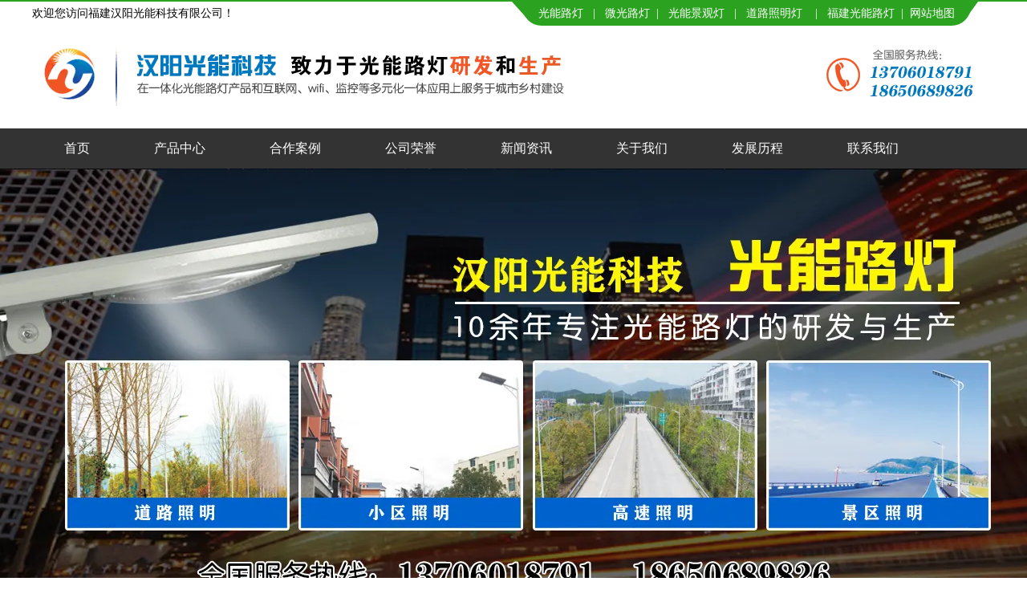

--- FILE ---
content_type: text/html; charset=utf-8
request_url: http://www.fjhygn.com/content/138.html
body_size: 6315
content:

<!doctype html>
<html>
<head>
    <meta http-equiv="Content-Type" content="text/html; charset=utf-8" />
<title>光能路灯头可以为农村带来哪些好处？_福建汉阳光能科技有限公司</title>
<meta name="Keywords" content="光能路灯" />
<meta name="Description" content="光能路灯头是新农村建设的过程中，新农村建设是在旧的农村基础设施落后等，是在新农村建设太阳能照明是一个不错的选择。1、电力的低成本  新农村路灯太阳能旧灯柱照明需要付出巨大的工作和发电量，需要时间来保持生产线配置和成本维修和更换，以及非常高；阳光是的只有一次的投资在没有维护和管理成本的开销。" />
<meta name="author" content="深圳市东方富海科技有限公司 fuhai360.com" />
<link href="//static2.fuhai360.com/global/common.css" rel="stylesheet" type="text/css" />

    
<script type="text/javascript" src="//static2.fuhai360.com/global/js/jquery.min.js"></script>
<script src="//static2.fuhai360.com/n190430/js/jquery.SuperSlide.2.1.1.js" type="text/javascript"></script>
<script src="//static2.fuhai360.com/n190430/js/modernizr.custom.97074.js" type="text/javascript"></script>
<script src="//static2.fuhai360.com/n190430/js/jquery.hoverdir.js" type="text/javascript"></script>
<link href="//static2.fuhai360.com/n190430/css/style.css?ver=1" rel="stylesheet" type="text/css">
<style type="text/css">.hnav li{margin:10px 0;}.gc li img{height:415px;}.plist li:nth-child(3n){margin-right:10px;}.plist li{width:168px;margin-right:10px;}.imgbox img{width:auto;height:auto;max-width:100%;max-height:100%;}.imgbox{height:257px;text-align:center;display:table-cell;vertical-align:middle;width:168px;}.imgbox{border:1px solid #999;}.hnav li a{line-height:60px;border-radius:30px;margin:30px 0;}.kw .fl{width:895px;overflow:hidden;height:50px;}.honnor li{width:300px;}ul.prlist li{border:1px solid #d0d0d0;height:auto;width:298px;float:left;margin:0 5px 28px;}ul.prlist li:hover{border:1px solid #d0d0d0;}ul.prlist li h4{text-align:center;line-height:30px;overflow:hidden;text-overflow:ellipsis;white-space:nowrap;}ul.prlist li img{display:block;margin:auto;height:250px;width:auto;max-width:100%;}.preview h3{font-size:30px;text-align:center;margin-bottom:20px;padding:30px 0 16px;}.preview{margin-bottom:0;}.prtit{background:#f3f3f3;}.yscon .tabcon{height:520px !important;}ul.news_list li{height:auto;width:300px;float:left;margin:0 5px 42px;}ul.news_list li img{width:auto;float:none;height:210px;max-width:100%;display:block;margin:auto;}ul.news_list li div{width:auto;float:none;}ul.news_list li p{line-height:24px;height:48px;overflow:hidden;}ul.news_list li h4{text-align:center;}ul.news_list li:nth-child(n+2){width:298px;border:1px solid #999;}.pading{clear:both;}.ysli li{height:200px;}.prtit{border-bottom:5px solid #03499b;}.prtit span{background:#03499b;}ul.news_list li.first h3:before{border:1px solid #03499b;}ul.news_list li.first h3{color:#03499b;}.ysli li:nth-child(4){top:auto;}.abl iframe{width:100%;display:block;height:340px;}.ysli li:nth-child(3):before{bottom:auto;top:-4px;}.ysli li:nth-child(3):after{bottom:auto;transform:rotate(-25deg);top:25px;}.homer{height:680px;}</style>
<script>(function() {var _53code = document.createElement("script");_53code.src = "https://tb.53kf.com/code/code/a9f9c64721c1368e712e1dd4c562a1160/1";var s = document.getElementsByTagName("script")[0]; s.parentNode.insertBefore(_53code, s);})();</script>
</head>
<body>
    <div class="header">
    <!--顶部欢迎语-->
    <div class="top">
        <div class="block container">
            <div class="fl">欢迎您访问福建汉阳光能科技有限公司！</div>
            <div class="fr"><a href="/" target="_blank">光能路灯</a> &nbsp; |&nbsp; &nbsp;<a href="/product.html" target="_blank">微光路灯</a> &nbsp;|&nbsp; &nbsp;<a href="/" target="_blank">光能景观灯</a> &nbsp; |&nbsp; &nbsp;<a href="/" target="_blank">道路照明灯</a> &nbsp; &nbsp;|&nbsp; &nbsp;<a href="/product.html" target="_blank">福建光能路灯</a>&nbsp; | &nbsp;<a href="http://www.fjhygn.com/sitemap.xml" target="_blank">网站地图</a></div>
        </div>
    </div>
    <!-- LOGO -->
    <div class="logo">
        <div class="container">
            <a href="/" title="福建汉阳光能科技有限公司">
                <img src="http://img01.fuhai360.com/pcgnld/201909/201909171711229810.png" alt="福建汉阳光能科技有限公司" /></a>
        </div>
    </div>
    <!--导航-->
    <div class="nav bg333">
        <ul class='container'><li class='lihover'><a href="/">首页</a></li><li class='lihover'><a href="/product.html">产品中心</a></li><li class='lihover'><a href="/article-1080.html" target="_blank">合作案例</a></li><li class='lihover'><a href="/article-1079.html">公司荣誉</a></li><li class='lihover'><a href="/article.html">新闻资讯</a></li><li class='lihover'><a href="/about.html">关于我们</a></li><li class='lihover'><a href="/fzlc.html">发展历程</a></li><li class='lihover'><a href="/contact.html">联系我们</a></li></ul>
    </div>
</div>

<!--banner-->
<div id="slides">
    <div class="bd w1920">
        <ul>
            <li><a href=''><img src="http://img01.fuhai360.com/pcgnld/201909/201909060945507935.jpg" alt=""   /></a></li><li><a href=''><img src="http://img01.fuhai360.com/pcgnld/201909/201909161206478247.jpg" alt=""   /></a></li><li><a href=''><img src="http://img01.fuhai360.com/pcgnld/201909/201909171403533560.jpg" alt=""   /></a></li>
        </ul>
    </div>
    <div class="hd">
        <ul></ul>
    </div>
</div>
<div class="kw innerpage">
    <div class="block container">
        <!--热门搜索-->
        <div class="fl">
            <strong>热门关键词 :</strong>&nbsp;&nbsp;&nbsp;<a href="/" target="_blank">光能路灯</a>&nbsp;&nbsp;<a href="/" target="_blank">福建光能路灯</a>&nbsp;&nbsp;<a href="/product.html" target="_blank">微光路灯</a>&nbsp; <a href="/" target="_blank">光能微光路灯</a>&nbsp;&nbsp; <a href="/product.html" target="_blank">光能景观灯</a>&nbsp;&nbsp; <a href="/" target="_blank">福建微光路灯</a>&nbsp;&nbsp; <a href="/product.html" target="_blank">福建景观灯</a>&nbsp;&nbsp; <a href="/" target="_blank">路灯</a>&nbsp;&nbsp; <a href="/product.html" target="_blank">福建路灯</a>&nbsp;&nbsp; <a href="/" target="_blank">福建光能微光路灯</a>&nbsp;&nbsp; <a href="/product.html" target="_blank">南平光能路灯</a>
        </div>       
        <div class="search fr">
            <input type="text" name="kw" class="" value="产品搜索..."><a href="#" class="searchBtn bgcolor"></a>
        </div>
    </div>
</div>




    <div class="page">
        <div class="tips">
            <div class="container">
                <div class="page_head">
                    <h2>行业资讯
                        <span>NEWS</span>
                    </h2>
                    <!--页面标语-->
                    <div class="biaoyu">
                        致力于新产品的研发和改进，服务于城市乡村建设。
                    </div>
                </div>
                您所在的位置：<a href="/">首页</a>&nbsp;&gt;&nbsp;<a href="/article.html">新闻资讯</a>
                &nbsp;&gt;&nbsp;行业资讯
            </div>
        </div>

        <div class="articleCon">
            <div class="container block">
                <div class="pager fl">
                    <div class="info">
                        <h3 class="ar_title">光能路灯头可以为农村带来哪些好处？</h3>
                        <span>来源：<a href='http://www.fjhygn.com' target='_blank'>www.fjhygn.com</a> &nbsp &nbsp &nbsp &nbsp 发布时间：2019-10-29</span>
                        <a href="javascript:history.go(-1)" class="back">返回列表</a>
                    </div>
                    <div class="ar_con">
                        <p>
	<span style="line-height:3;">&nbsp; 光能路灯头是新农村建设的过程中，新农村建设是在旧的农村基础设施落后等，是在新农村建设太阳能照明是一个不错的选择。</span>
</p>
<p>
	<span style="line-height:3;">&nbsp; 1、电力的低成本：</span><br />
<span style="line-height:3;">&nbsp; 新农村路灯太阳能旧灯柱照明需要付出巨大的工作和发电量，需要时间来保持生产线配置和成本维修和更换，以及非常高；阳光是的只有一次的投资在没有维护和管理成本的开销。</span><br />
<span style="line-height:3;">&nbsp; 2、施工简单：</span><br />
<span style="line-height:3;">&nbsp; 新农村路灯太阳能一般情况下，传统的更复杂的制造灯电路，为地球，挖泥土，它需要开挖通道协议，黑暗的，有管穿线敷设并确认基地项目，大当地的就业机会，农民和村庄的居民数，这是非常有可能的是，冲突的原因，这是不容易的建设;它是安全的危险，景观质量，建在正常的改革项目，材料的老化，电和非电热水器和煤气管道的供应等等。很多冲突带有风险的阳光简便那城的电路，灯光省建设挖东西的袋子，他们可以选择再次埋杆，它们也可以安装在现有的电线，挡土墙，哪家酒吧。<a href="/product.html" target="_blank">光能路灯</a>太阳能大大降低了过程中存在“需要做，因为灯柱市铺设电缆等，大量的基础项目的有一个固定的基座，所有行和某些部件的控制是梅西在灯，机架，形成太阳能灯低为整个控制系统的运行的整个操作和维护全自动，无需人工干预。</span>
</p>
<p align="center">
	<img alt="" src="http://img01.fuhai360.com/pcgnld/201909/201909041557464492.png" width="300" />
</p>
<span style="line-height:3;"></span> 
<p>
	<span style="line-height:3;">&nbsp; 3、易于维护：</span><br />
<span style="line-height:3;">&nbsp; 新农村路灯太阳能复杂的维修电路，灯具，条件复杂的线条房产铺设，他们需要派人做更多的审核过程复杂，修改，如果有时间的全部损失，许多零件，现在。</span><span style="line-height:3;">太阳能照明只需要在灯或控制器下载，发送回。它可以是简单，维护方便。</span><br />
<span style="line-height:3;">&nbsp; 4、能源与环境节能：</span><br />
<span style="line-height:3;">&nbsp; 新农村路灯太阳能是节能产品和环境，不仅美化了农村环境，一道亮丽的风景形成，因此也是“绿灯”国家保护的邀请，以更好地定向储蓄农村人口，一个所以和为什么太阳能新加强农村人民灯柱的节能意识。</span>
</p>
<p>
	<span style="line-height:3;">&nbsp; 以上便是相关内容的介绍，希望可以帮到您！</span>
</p>
                    </div>
                    <div class="record">
                        <span class="prevrecord">上一条：<a href="/content/139.html">
                            光能路灯与普通照明路灯相比有哪些区别？</a></span>
                        <span class="prevrecord">下一条：<a href="/content/137.html">
                            农村选择微光光能路灯的原因是什么？</a></span>
                    </div>
                    
                    <h4 class="related">
                        <span>相关文章</span></h4>
                    <div class='relatedlist'>
                        <ul class="relate_news">
                            
                            <li><a href='/content/137.html'
                                title='农村选择微光光能路灯的原因是什么？' target="_self">
                                农村选择微光光能路灯的原因是什么？</a></li>
                            
                            <li><a href='/content/136.html'
                                title='光能路灯灯头是如何做到节能的呢？' target="_self">
                                光能路灯灯头是如何做到节能的呢？</a></li>
                            
                            <li><a href='/content/135.html'
                                title='微光光能路灯有哪些特点？' target="_self">
                                微光光能路灯有哪些特点？</a></li>
                            
                            <li><a href='/content/134.html'
                                title='为什么现在的光能路灯在农村越来越受欢迎？' target="_self">
                                为什么现在的光能路灯在农村越来越受欢迎？</a></li>
                            
                            <li><a href='/content/133.html'
                                title='为什么会选择LED做为光能路灯的光源？' target="_self">
                                为什么会选择LED做为光能路灯的光源？</a></li>
                            
                        </ul>
                    </div>
                    
                    <h4 class="related">
                        <span>相关产品</span></h4>
                    <div class='relatedlist'>
                        <ul class="relate_pr">
                            
                            <li class='product-list'><a href='/item/34.html'
                                title='光能路灯—HY-3S' target="_self">
                                <img src="http://img01.fuhai360.com/pcgnld/201908/201908301250365584.png" />
                                <p>光能路灯—HY-3S</p>
                            </a></li>
                            
                            <li class='product-list'><a href='/item/35.html'
                                title='光能路灯—HY-5S' target="_self">
                                <img src="http://img01.fuhai360.com/pcgnld/201908/201908301301557039.png" />
                                <p>光能路灯—HY-5S</p>
                            </a></li>
                            
                            <li class='product-list'><a href='/item/36.html'
                                title='光能路灯-HY—6S' target="_self">
                                <img src="http://img01.fuhai360.com/pcgnld/201909/201909031028180275.png" />
                                <p>光能路灯-HY—6S</p>
                            </a></li>
                            
                        </ul>
                    </div>
                    
                </div>
                <div class="pagel fr">
                    <!--内页导航-->
                    <div class="treepage">
                        <h2>新闻导航<b></b></h2>
                        <ul>
                             <li><a href='/article-1079.html'>荣誉资质</a><ul class='subTree'></ul></li> <li><a href='/article-1081.html'>公司动态</a><ul class='subTree'></ul></li> <li><a href='/article-1080.html'>合作案例</a><ul class='subTree'></ul></li> <li><a href='/article-1082.html'>行业资讯</a><ul class='subTree'></ul></li>
                            </ul>
                            </li>
                        </ul>
                    </div>
                    <!--内页左新闻推荐-->
                    <div class="newspage">
                        <h3><a href="/article-1082.html">行业资讯</a></h3>
                        <div class="con">
                            <ul>
                                <li><a href='/content/521.html'>光能路灯有什么特点？适合什么场景使用？</a></li><li><a href='/content/520.html'>微光路灯使用范围越来越广！</a></li><li><a href='/content/519.html'>太阳能庭院灯应用在哪些地方？</a></li><li><a href='/content/518.html'>汉阳光能介绍光能路灯受欢迎的原因！</a></li><li><a href='/content/517.html'>购买光能路灯这些坑一定要注意！</a></li><li><a href='/content/516.html'>如何选择光能路灯？</a></li>
                            </ul>
                        </div>
                    </div>
                    <!--内页左联系我们-->
                    
                </div>
            </div>
        </div>
    </div>
    <script type="text/javascript">
        $(".hotnews li").each(function () {
            $(this).find("span").html($(this).index());
        })
    </script>
    <!--快速通道-->

<!--友情链接-->

<!--footer-->
<div class="footer">
    <div class="fnav bgcolor">
        <ul class='container'><li><a href="/">首页</a></li><li><a href="/product.html">产品中心</a></li><li><a href="/article-1080.html" target="_blank">合作案例</a></li><li><a href="/article-1079.html">公司荣誉</a></li><li><a href="/article.html">新闻资讯</a></li><li><a href="/about.html">关于我们</a></li><li><a href="/fzlc.html">发展历程</a></li><li><a href="/contact.html">联系我们</a></li></ul>
    </div>
    <div class="container">
        <table class="ke-zeroborder" style="width:100%;" bordercolor="#000000" cellspacing="0" cellpadding="2" border="0">	<tbody>		<tr>			<td>				<img alt="" src="http://img01.fuhai360.com/pcgnld/201909/201909041016458452.png" /> 			</td>			<td>				<p>					福建汉阳光能科技有限公司主营：<span style="white-space:normal;"><a href="/" target="_blank">光能路灯</a>，<a href="/" target="_blank">微光路灯</a></span> 				</p>				<p>					联系人：张先生&nbsp; &nbsp; &nbsp; &nbsp; &nbsp; &nbsp; &nbsp; &nbsp; &nbsp; &nbsp; &nbsp; &nbsp; &nbsp; &nbsp; &nbsp; &nbsp; &nbsp; &nbsp; &nbsp; &nbsp; &nbsp; &nbsp; &nbsp; &nbsp; &nbsp; &nbsp; &nbsp; &nbsp; &nbsp;				</p>				<p>					联系电话：13706018791&nbsp;&nbsp;&nbsp;&nbsp;&nbsp;&nbsp;&nbsp;&nbsp;&nbsp;&nbsp;&nbsp;&nbsp;&nbsp;&nbsp;&nbsp;&nbsp;&nbsp;&nbsp;&nbsp;&nbsp;&nbsp;&nbsp;&nbsp;&nbsp;&nbsp;&nbsp;&nbsp;&nbsp;&nbsp;&nbsp;&nbsp;				</p>				<p>					地址：福建浦城县南浦工业园区20号&nbsp;&nbsp;&nbsp;&nbsp;&nbsp;&nbsp;&nbsp;&nbsp;&nbsp;&nbsp;&nbsp;&nbsp;				</p>				<p>					网址：<a href="/" target="_blank">www.fjhygn.com</a>&nbsp; &nbsp; <a href="https://beian.miit.gov.cn/" target="_blank">备案号：闽ICP备2021012019号-1</a> 				</p>			</td>			<td>				<p style="text-align:center;">					<img title="" alt="" src="http://img01.fuhai360.com/pcgnld/201909/201909041021397774.png" width="90" height="90" /> 				</p>			</td>		</tr>	</tbody></table><p>	主营：<a href="/" target="_blank">福建光能路灯厂家</a>,<a href="/" target="_blank">福建微光路灯厂家</a>,<a href="/" target="_blank">南平微光路灯</a>,<a href="/" target="_blank">南平光能路灯</a>,<a href="/" target="_blank">云南光能路灯价格</a>,<a href="/" target="_blank">浙江光能路灯价格,</a><a href="/" target="_blank">四川光能路灯厂家</a>,<a href="/" target="_blank">贵州光能路灯厂家</a>,<span style="white-space:normal;"><a href="/" target="_blank">云南微光路灯厂家</a>,<a href="/" target="_blank">浙江微光路灯厂家</a></span></p><p>	<span style="font-size:12px;">版权声明：本网站所刊内容未经本网站及作者本人许可，不得下载、转载或建立镜像等，违者本网站将追究其法律责任。本网站所用文字图片部分来源于公共网络或者素材网站，凡图文未署名者均为原始状况，但作者发现后可告知认领，我们仍会及时署名或依照作者本人意愿处理，如未及时联系本站，本网站不承担任何责任。<img src="https://img01.fuhai360.com/pcgnld/202503/202503281228498091.png" alt="" width="18" height="19" title="" align="" /><a href="https://beian.mps.gov.cn/#/query/webSearch?code=35072202010067" rel="noreferrer" target="_blank">闽公网安备35072202010067号</a></span></p>
        <div style="clear: both"></div>
    </div>
</div>
<script type="text/javascript">
    $(function () {
        $('li').each(function () { $(this).hoverdir(); });
    });
</script>
<script type="text/javascript">
    $(".tab").slide({
        mainCell: ".tabcon",
        titCell: ".tabnav li",
        effect: "fold",
        autoPlay: false,
        delayTime: 0,
    });
</script>
<script type="text/javascript">
    $(function () {
        var cururl = window.location.pathname;
        $(".nav li a,.tree li a,.ltree li a").each(function () {
            var url = $(this).attr("href");
            if (cururl.toUpperCase() == url.toUpperCase()) {
                $(this).addClass("cur");
                return;
            }
        });
    });
</script>
<script type="text/javascript">
    $("#slides").slide({
        mainCell: ".bd ul",
        titCell: ".hd ul",
        effect: "leftLoop",
        autoPlay: true,
        autoPage: true,
        delayTime: 800,
    });
</script>
<script type="text/javascript">
    //搜索
    $(".search input").focus(function () {
        $(this).addClass("focus");
        if ($(this).attr("value") == '请输入关键词') {
            $(this).attr("value", "")
        } else {
            $(this).addClass("hasContent");
        }
    }).blur(function () {
        $(this).removeClass("focus");
        if ($(this).attr("value") == '') {
            $(this).attr("value", "请输入关键词");
            $(this).removeClass("hasContent");
        } else {
            $(this).addClass("hasContent");
            $("a.searchBtn").attr("href", "/product.html?key=" + $(this).attr("value"))
        }
    })
</script>


































<script type="text/javascript">
(function(){
    var bp = document.createElement('script');
    var curProtocol = window.location.protocol.split(':')[0];
    if (curProtocol === 'https') {
        bp.src = 'https://zz.bdstatic.com/linksubmit/push.js';
    }
    else {
        bp.src = 'http://push.zhanzhang.baidu.com/push.js';
    }
    var s = document.getElementsByTagName("script")[0];
    s.parentNode.insertBefore(bp, s);
})();
</script>
</body>
</html>



--- FILE ---
content_type: text/css
request_url: http://static2.fuhai360.com/n190430/css/style.css?ver=1
body_size: 7428
content:
* {
    padding: 0;
    margin: 0;
}

a, a:visited, a:link {
    color: inherit;
    text-decoration: none;
}

ul, ol, li {
    list-style-type: none;
}

img {
    max-width: 100%;
}

#dituContent img {
    max-width: none;
}

.w1920 {
    width: 1920px;
    position: relative;
    left: 50%;
    margin-left: -960px;
}

.relative {
    position: relative;
    overflow: hidden;
}

#slides, #slides2 {
    width: 100%;
    position: relative;
    overflow: hidden;
}

    #slides li img, #slides2 li img {
        width: 100%;
        display: block;
    }

    #slides .hd {
        position: absolute;
        bottom: 10px;
        z-index: 101;
        text-align: center;
        left: 0;
        width: 100%;
    }

        #slides .hd li {
            color: transparent;
            cursor: pointer;
            display: inline-block;
            margin-left: 12px;
            width: 10px;
            height: 10px;
            border-radius: 50%;
            background: #fff;
        }

            #slides .hd li.on {
                background: #2ca320;
            }

    #slides .prev, #slides .next {
        width: 27px;
        height: 50px;
        position: absolute;
        cursor: pointer;
        z-index: 100;
        top: 50%;
        margin-top: -25px;
    }

    #slides .prev {
        background: url(../images/l.png) no-repeat center;
        left: 20px;
    }

    #slides .next {
        background: url(../images/r.png) no-repeat center;
        right: 20px;
    }

.fl {
    float: left;
}

.fr {
    float: right;
}

.clear {
    clear: both;
}

body {
    font-size: 14px;
    line-height: 1.8;
    overflow-x: hidden;
    color: #000;
    background: #fff;
}

.container {
    margin: auto;
    width: 1200px;
}

.block {
    overflow: hidden;
    clear: both;
}

h4.related {
    border-bottom: 1px solid #ccc;
    font-size: 14px;
    line-height: 32px;
    margin: 0 10px;
    height: 32px;
}

    h4.related span {
        display: inline-block;
        border-bottom: 2px solid #666;
    }

.relatedlist {
    margin: 0 10px;
    padding: 10px 0;
    overflow: hidden;
}

ul.relate_news li a {
    display: block;
    line-height: 30px;
    border-bottom: 1px dotted #ccc;
    color: inherit;
}

ul.relate_pr li {
    width: 20%;
    float: left;
}

    ul.relate_pr li a {
        display: block;
        margin: 5px;
        text-align: center;
        line-height: 30px;
        color: inherit;
    }

    ul.relate_pr li img {
        width: 100%;
        display: block;
    }

ul.relate_pr p {
    white-space: nowrap;
    overflow: hidden;
    text-overflow: ellipsis;
}
/*开始*/
.top {
    line-height: 30px;
    border-top: 2px solid #2ca320;
}

    .top .fr {
        background: #2ca320;
        padding: 0 20px;
        color: #fff;
        position: relative;
        border-radius: 0 0 24px 24px;
        margin-right: 30px;
    }

        .top .fr:before {
            content: "";
            position: absolute;
            left: -13px;
            top: 0;
            border-left: 18px solid transparent;
            border-top: 20px solid #2ca320;
        }

        .top .fr:after {
            content: "";
            position: absolute;
            right: -9px;
            top: 0;
            border-right: 16px solid transparent;
            border-top: 22px solid #2ca320;
        }

.logo {
    padding: 20px 0;
}

.nav {
    font-size: 16px;
    line-height: 50px;
    color: #fff;
}

    .nav li {
        position: relative;
        display: inline-block;
    }

        .nav li a {
            display: block;
            padding: 0 40px;
        }

        .nav li ul {
            position: absolute;
            z-index: 99;
            width: 100%;
            background: #362e2c;
            text-align: center;
            display: none;
        }

            .nav li ul li {
                display: block;
            }

                .nav li ul li a {
                    padding: 0;
                    line-height: 34px;
                }

        .nav li:hover ul {
            display: block;
        }

.kw {
    line-height: 50px;
    height: 50px;
    overflow: hidden;
    background: #fafafa;
    border-bottom: 1px solid #dbdbdb;
}
.kw.innerpage .fl {
    margin-left: 250px;
}
.search {
    position: relative;
    height: 34px;
    line-height: 0;
    margin: 8px 20px 0 0;
}

    .search input {
        height: 32px;
        border: 1px solid #ccc;
        border-radius: 16px;
        padding: 0 32px 0 10px;
        width: 240px;
        color: #999;
    }

a.searchBtn {
    position: absolute;
    right: 1px;
    top: 0;
    width: 34px;
    height: 34px;
    border-radius: 50%;
    background-image: url(../images/search.png);
    background-repeat: no-repeat;
    background-position: center;
}


.pr {
    padding: 40px 0;
}

.title {
    text-align: center;
    font-size: 30px;
    line-height: 50px;
    margin-bottom: 30px;
}

    .title em {
        font-size: 16px;
        color: #e06a23;
        display: inline-block;
        font-style: normal;
        line-height: 30px;
        border: 1px solid #ccc;
        padding: 0 40px;
        border-radius: 15px;
        position: relative;
    }

        .title em:before {
            content: "";
            width: 960px;
            border-bottom: 1px solid #ccc;
            left: -960px;
            top: 50%;
            position: absolute;
        }

        .title em:after {
            content: "";
            width: 960px;
            border-bottom: 1px solid #ccc;
            right: -960px;
            top: 50%;
            position: absolute;
        }

    .title p {
        font-size: 16px;
        color: #999;
    }

.linestyle {
    display: inline-block;
    position: relative;
}

    .linestyle:before {
        content: "";
        position: absolute;
        width: 960px;
        border-bottom: 1px solid #ccc;
        left: -960px;
        top: 50%;
    }

    .linestyle:after {
        content: "";
        position: absolute;
        width: 960px;
        border-bottom: 1px solid #b5b5b5;
        right: -960px;
        top: 50%;
    }

    .linestyle a {
        display: block;
        position: relative;
        padding: 0 20px;
    }

        .linestyle a:before {
            content: "";
            position: absolute;
            width: 30px;
            height: 4px;
            background: #b5b5b5;
            left: -30px;
            top: 50%;
            margin-top: -2px;
        }

        .linestyle a:after {
            content: "";
            position: absolute;
            width: 30px;
            height: 4px;
            background: #b5b5b5;
            right: -30px;
            top: 50%;
            margin-top: -2px;
        }

.partner {
    padding: 50px 0 30px;
}

.run5 {
    padding: 0 40px;
    position: relative;
    overflow: hidden;
}

span.prev, span.next {
    width: 36px;
    height: 50px;
    position: absolute;
    font-size: 42px;
    font-family: serif;
    font-weight: bold;
    color: #333;
    text-align: center;
    line-height: 50px;
    cursor: pointer;
    top: 50%;
    margin-top: -45px;
}

    span.prev:hover, span.next:hover {
        color: #2ca320;
    }

span.prev {
    left: 0;
}

span.next {
    right: 0;
}

.partner li {
    width: 135px;
    float: left;
    margin: 0 18px;
    padding: 10px 25px 30px;
    background: url(../images/hzbg.png) no-repeat top center;
    text-align: center;
    white-space: nowrap;
    overflow: hidden;
    text-overflow: ellipsis;
}

    .partner li img {
        width: 135px;
        height: 135px;
        display: block;
        border-radius: 50%;
        margin-bottom: 22px;
    }

.line {
    border-top-width: 12px;
    border-top-style: solid;
}

    .line p {
        width: 570px;
        margin: auto;
        border-top-width: 12px;
        border-top-style: solid;
        position: relative;
    }

        .line p:before {
            content: "";
            height: 40px;
            width: 70px;
            background: #fff;
            position: absolute;
            left: -5px;
            top: -12px;
            border-radius: 0 40px 0 0;
            z-index: 10;
        }

        .line p:after {
            content: "";
            height: 40px;
            width: 70px;
            background: #fff;
            position: absolute;
            right: -5px;
            top: -12px;
            border-radius: 40px 0 0 0;
            z-index: 10;
        }

    .line b {
        height: 30px;
        width: 90px;
        position: relative;
        display: block;
        margin: 0 auto 30px;
    }

        .line b:before {
            content: "";
            position: absolute;
            width: 60px;
            height: 40px;
            border-radius: 0 80% 0 0;
            z-index: 10;
            left: -10px;
            bottom: -10px;
            background: #fff;
        }

        .line b:after {
            content: "";
            position: absolute;
            width: 60px;
            height: 40px;
            border-radius: 80% 0 0 0;
            z-index: 10;
            right: -10px;
            bottom: -10px;
            background: #fff;
        }

.homer {
    width: 890px;
    float: right;
}

.ptab {
    height: 40px;
    line-height: 40px;
    overflow: hidden;
    margin-bottom: 24px;
    border-left: 4px solid;
    padding-left: 10px;
}

    .ptab b {
        float: left;
        font-size: 20px;
        color: #333;
        padding-right: 30px;
    }

    .ptab li {
        display: inline-block;
        margin-right: 5px;
    }

        .ptab li a {
            display: block;
            padding: 0 40px;
            background: #959595;
            color: #fff;
            line-height: 40px;
            font-size: 16px;
            border-radius: 20px;
        }

.plist li {
    width: 283px;
    float: left;
    margin-right: 20px;
}

    .plist li:nth-child(3n) {
        margin-right: 0;
    }

    .plist li p {
        text-align: center;
        line-height: 40px;
        white-space: nowrap;
        overflow: hidden;
        font-size: 16px;
        text-overflow: ellipsis;
    }

.des {
    position: absolute;
    width: 100%;
    height: 100%;
    left: 0;
    top: 0;
    background: rgba(0,0,0,0.7);
    color: #fff;
    display: none;
}

    .des div {
        display: table-cell;
        vertical-align: middle;
        height: 188px;
        padding: 0 10px;
    }

    .des b {
        display: block;
        font-size: 16px;
        letter-spacing: 4px;
        font-weight: normal;
        border-bottom: 1px solid #fff;
        margin-bottom: 10px;
    }

.imgbox {
    overflow: hidden;
    padding: 2px;
    height: 188px;
    border: 1px solid #eaeaea;
    position: relative;
}

    .imgbox img {
        display: block;
        width: 100%;
        margin: auto;
        height: 100%;
    }

.hnav {
    width: 285px;
    border-width: 1px;
    border-style: solid;
}

    .hnav h3 {
        font-size: 24px;
        text-align: center;
        line-height: 80px;
        color: #fff;
    }

.p20 {
    padding: 20px;
}

.hnav li a {
    line-height: 40px;
    background: #999;
    display: block;
    border-radius: 20px;
    color: #fff;
    font-size: 18px;
    padding: 0 40px 0 30px;
    margin-bottom: 1px;
    position: relative;
}

    .hnav li a:after {
        content: ">";
        position: absolute;
        right: 20px;
        width: 18px;
        height: 18px;
        border-radius: 50%;
        border: 1px solid #fff;
        line-height: 18px;
        text-align: center;
        font-family: serif;
        font-size: 14px;
        top: 50%;
        margin-top: -10px;
    }

.hnav li ul li a {
    line-height: 30px;
    background: none !important;
    color: #333;
    font-size: 14px;
    padding: 0 0 0 20px;
    margin-left: 30px;
}

    .hnav li ul li a:after {
        content: "";
        width: 8px;
        height: 8px;
        border: 1px solid #333;
        right: auto;
        left: 0;
        margin-top: -5px;
    }

.gc {
    padding: 40px 0;
}

    .gc li {
        width: 285px;
        float: left;
        margin: 0 6px;
        text-align: center;
    }

        .gc li img {
            border-width: 1px;
            border-style: solid;
            display: block;
            width:100%;
            height:214px;
            box-sizing: border-box;
            border-color: transparent;
        }

        .gc li p {
            text-align: center;
            padding-top: 10px;
            white-space: nowrap;
            overflow: hidden;
            text-overflow: ellipsis;
        }

.bgf8 {
    background-color: #f8f8f8;
}

.ys {
    position: relative;
    padding: 50px 0 30px;
    overflow: hidden;
}

img.ysbg {
    position: absolute;
    z-index: -1;
    top: 0;
    min-width: 100%;
    min-height: 100%;
    max-width: none;
    left: 50%;
    -webkit-transform: translate(-50%);
    -moz-transform: translate(-50%);
    -o-transform: translate(-50%);
    transform: translate(-50%);
}

.ystab {
    text-align: center;
    margin-bottom: 50px;
}

    .ystab li {
        display: inline-block;
        background: #959595;
        color: #fff;
        line-height: 40px;
        padding: 0 20px;
        margin: 0 5px;
        border-radius: 20px;
        font-size: 16px;
        cursor: pointer;
    }

.ysli {
    position: relative;
    color: #666;
}

img.ysimg {
    position: absolute;
    left: 50%;
    top: 30px;
    -webkit-transform: translate(-50%);
    -moz-transform: translate(-50%);
    -o-transform: translate(-50%);
    transform: translate(-50%);
}

.ysli li {
    position: relative;
    padding-right: 250px;
    width: 40%;
    box-sizing: border-box;
    float: left;
    min-height: 105px;
    margin-bottom: 40px;
    text-align: right;
}

    .ysli li:nth-child(2n) {
        float: right;
        padding-left: 250px;
        padding-right: 0;
        text-align: left;
    }

    .ysli li img {
        position: absolute;
        right: 170px;
        top: 50%;
        -moz-transform: translate(0,-50%);
        -o-transform: translate(0,-50%);
        -webkit-transform: translate(0,-50%);
        transform: translate(0,-50%);
    }

    .ysli li h4 {
        color: #2ca320;
        font-size: 24px;
    }

    .ysli li:nth-child(2n) img {
        left: 170px;
        right: auto;
    }

    .ysli li:first-child:before {
        content: "";
        position: absolute;
        width: 10px;
        height: 10px;
        background: #2ca320;
        border-radius: 50%;
        bottom: -4px;
        right: 47px;
        z-index: 10;
    }

    .ysli li:first-child:after {
        content: "";
        position: absolute;
        width: 108px;
        height: 1px;
        background: #ccc;
        transform: rotate(25deg);
        bottom: 25px;
        right: 50px;
        z-index: 5;
    }

    .ysli li:nth-child(2):before {
        content: "";
        position: absolute;
        width: 10px;
        height: 10px;
        background: #2ca320;
        border-radius: 50%;
        bottom: -4px;
        left: 47px;
        z-index: 10;
    }

    .ysli li:nth-child(2):after {
        content: "";
        position: absolute;
        width: 108px;
        height: 1px;
        background: #ccc;
        transform: rotate(-25deg);
        bottom: 25px;
        left: 50px;
        z-index: 5;
    }

    .ysli li:nth-child(3):before {
        content: "";
        position: absolute;
        width: 10px;
        height: 10px;
        background: #2ca320;
        border-radius: 50%;
        bottom: 46%;
        right: 47px;
        z-index: 10;
    }

    .ysli li:nth-child(3):after {
        content: "";
        position: absolute;
        width: 108px;
        height: 1px;
        background: #ccc;
        bottom: 50%;
        right: 50px;
        z-index: 5;
    }

    .ysli li:nth-child(4) {
        top: 145px;
    }

        .ysli li:nth-child(4):before {
            content: "";
            position: absolute;
            width: 10px;
            height: 10px;
            background: #2ca320;
            border-radius: 50%;
            top: -4px;
            left: 47px;
            z-index: 10;
        }

        .ysli li:nth-child(4):after {
            content: "";
            position: absolute;
            width: 108px;
            height: 1px;
            background: #ccc;
            transform: rotate(25deg);
            top: 25px;
            left: 50px;
            z-index: 5;
        }

    .ysli li:nth-child(5):before {
        content: "";
        position: absolute;
        width: 10px;
        height: 10px;
        background: #2ca320;
        border-radius: 50%;
        top: -4px;
        right: 47px;
        z-index: 10;
    }

    .ysli li:nth-child(5):after {
        content: "";
        position: absolute;
        width: 108px;
        height: 1px;
        background: #ccc;
        transform: rotate(-25deg);
        top: 25px;
        right: 50px;
        z-index: 5;
    }

.lc {
    padding: 50px 0;
}

    .lc li {
        width: 90px;
        float: left;
        margin: 0 20px;
        text-align: center;
        position: relative;
        font-weight: bold;
    }

        .lc li img {
            width: 87px;
            display: block;
            height: 87px;
            border-radius: 50%;
            border: 2px solid #333;
            margin-bottom: 50px;
        }

        .lc li:hover img {
            border-color: #53a849;
        }

        .lc li:before {
            content: "";
            position: absolute;
            width: 6px;
            height: 6px;
            border-radius: 50%;
            background: #333;
            top: 96px;
            left: 50%;
            margin-left: -3px;
        }

        .lc li:after {
            content: "";
            position: absolute;
            width: 4px;
            height: 4px;
            background: #333;
            border-radius: 50%;
            left: 50%;
            margin-left: -2px;
            top: 106px;
        }

        .lc li:hover:after, .lc li:hover:before {
            background: #2ca320;
        }

        .lc li:hover {
            color: #2ca320;
        }

.bline {
    background: url(../images/bline.png) no-repeat center 108px;
}

.ys2 {
    padding: 50px 0 30px;
}

.title2 {
    text-align: center;
    font-size: 34px;
    line-height: 50px;
    position: relative;
    margin-bottom: 40px;
}

    .title2 p {
        font-size: 16px;
        color: #999;
    }

    .title2 b {
        color: #e06a23;
        font-size: 48px;
    }

    .title2:before {
        content: "";
        width: 70%;
        border-bottom: 1px solid #999;
        display: block;
        left: 15%;
        bottom: 0;
        position: absolute;
    }

    .title2:after {
        content: "";
        position: absolute;
        width: 200px;
        height: 3px;
        background: #2ca320;
        bottom: -2px;
        left: 50%;
        margin-left: -100px;
    }

.yscon2 {
    counter-reset: ysindex;
}

    .yscon2 li {
        position: relative;
        overflow: hidden;
        min-height: 400px;
        box-sizing: border-box;
        padding-right: 50%;
    }

        .yscon2 li img {
            position: absolute;
            right: 0;
            top: 50%;
            transform: translateY(-50%);
            height: 400px;
            max-width: 50%;
        }

        .yscon2 li:nth-child(2n) {
            padding-right: 0;
            padding-left: 50%;
        }

            .yscon2 li:nth-child(2n) img {
                left: 0;
            }

.ystext {
    position: relative;
    z-index: 20;
    margin-top: 90px;
    padding-right: 50px;
    color: #666;
}

.yscon2 li:nth-child(2n) .ystext {
    padding-right: 0;
    margin-left: 50px;
}

.ystext:before {
    counter-increment: ysindex;
    content: "0"counter(ysindex);
    position: absolute;
    left: 0;
    width: 75px;
    height: 95px;
    line-height: 65px;
    text-align: center;
    top: -50px;
    z-index: 10;
    font-size: 50px;
    border: 3px solid #2ca320;
    color: #999;
    font-family: cursive;
}

.ystext h4 {
    font-size: 26px;
    position: relative;
    z-index: 30;
    padding-left: 16px;
    color: #2ca320;
}

.ystext em {
    font-style: normal;
    color: #999;
    font-size: 14px;
    display: block;
    margin-bottom: 15px;
    padding-left: 16px;
    position: relative;
    z-index: 30;
    border-bottom: 4px double #ccc;
    padding-bottom: 15px;
}

.ystext p {
    padding-left: 30px;
    background: url(../images/picon.png) no-repeat left 5px;
    margin-bottom: 10px;
}

.ystext:after {
    content: "";
    left: 1px;
    position: absolute;
    top: -38px;
    border-left: 80px solid transparent;
    border-bottom: 89px solid #f8f8f8;
    z-index: 20;
}

.honnor {
    padding: 28px 0;
    color: #fff;
    text-align: center;
}

    .honnor li {
        display: inline-block;
        margin-right: 14px;
        line-height: 40px;
        white-space: nowrap;
        overflow: hidden;
        text-overflow: ellipsis;
        text-align: center;
        width: 210px;
    }

        .honnor li img {
            display: block;
            width: 100%;
            border: 1px solid #ccc;
            box-sizing: border-box;
        }

    .honnor .title p {
        color: #fff;
    }

    .honnor span.prev, .honnor span.next {
        color: #fff;
    }

.fk {
    padding: 40px 0;
}

    .fk li:nth-child(2n) {
        float: right;
    }

    .fk li {
        overflow: hidden;
        padding-bottom: 20px;
        width: 550px;
        float: left;
    }

        .fk li img {
            width: 192px;
            height: 126px;
            display: block;
            float: left;
            margin-right: 15px;
        }

        .fk li h4 {
            font-size: 16px;
            margin-bottom: 8px;
            white-space: nowrap;
            overflow: hidden;
            text-overflow: ellipsis;
            line-height: 34px;
        }

        .fk li p {
            color: #999;
            line-height: 22px;
            height: 44px;
            overflow: hidden;
            margin-bottom: 10px;
        }

        .fk li span {
            color: #999;
        }

.zj {
    padding: 60px 0;
}

    .zj li {
        margin-top: 20px;
        float: left;
        margin-right: 25px;
        width: 220px;
    }

        .zj li p {
            white-space: nowrap;
            overflow: hidden;
            text-overflow: ellipsis;
            padding-top: 10px;
            text-align: center;
        }

        .zj li:nth-child(5n) {
            margin-right: 0;
        }

        .zj li img {
            display: block;
            width: 100%;
            height: 150px;
        }

.zj {
    padding: 60px 0;
}

    .zj li {
        margin-top: 20px;
        float: left;
        margin-right: 25px;
        width: 220px;
    }

        .zj li p {
            white-space: nowrap;
            overflow: hidden;
            text-overflow: ellipsis;
            padding-top: 10px;
            text-align: center;
        }

        .zj li:nth-child(5n) {
            margin-right: 0;
        }

        .zj li img {
            display: block;
            width: 100%;
            height: 150px;
        }

.about {
    padding: 50px 0;
}

.abl {
    width: 572px;
}

.abr {
    width: 595px;
    padding-top: 10px;
    line-height: 30px;
}

.btc {
    margin-top: 40px;
}

    .btc a {
        padding: 10px 35px;
        color: #fff;
        border-radius: 20px;
    }

.hj {
    padding-bottom: 40px;
}

    .hj li {
        width: 280px;
        float: left;
        margin-right: 20px;
        text-align: center;
        line-height: 28px;
        white-space: nowrap;
        overflow: hidden;
        text-overflow: ellipsis;
        color: #999;
    }

        .hj li img {
            display: block;
            width: 100%;
            height: auto;
        }

.run4 {
    position: relative;
}

    .run4 span.prev {
        left: -36px;
    }

    .run4 span.next {
        right: -36px;
    }

.addver {
    width: 100%;
    overflow: hidden;
}

    .addver img {
        display: block;
        width: 100%;
    }

.tel2 {
    padding-left: 50px;
    font-size: 18px;
    margin-top: 16px;
}

    .tel2 em {
        font-size: 34px;
        color: #ffd02c;
        font-style: normal;
        padding-right: 20px;
    }

    .tel2 a {
        background: linear-gradient(#fdca2c,#e27124);
        padding: 5px 24px;
        border-radius: 6px;
        position: relative;
        top: -8px;
    }

.newsl {
    width: 575px;
    padding: 30px 0;
}

.ntab {
    border-bottom: 1px solid #ccc;
    overflow: hidden;
    margin-bottom: 20px;
    line-height: 50px;
    height: 50px;
}

    .ntab li {
        display: inline-block;
        font-size: 20px;
        margin-right: 15px;
    }

        .ntab li a {
            display: block;
            background: none !important;
            line-height: 47px;
            font-weight: bold;
        }

        .ntab li.on a {
            border-bottom: 3px solid #2ca320;
            color: #2ca320;
        }

a.more {
    font-size: 14px;
    float: right;
}

.nlist li {
    overflow: hidden;
    border-bottom: 1px dashed #ccc;
    position: relative;
    line-height: 38px;
}

    .nlist li img {
        width: 224px;
        height: 145px;
        display: block;
        float: left;
        margin-right: 20px;
    }

    .nlist li h3 {
        padding-right: 90px;
        white-space: nowrap;
        overflow: hidden;
        text-overflow: ellipsis;
        color: #33322f;
        font-weight: normal;
        font-size: 14px;
    }

    .nlist li span {
        position: absolute;
        right: 0;
        top: 0;
        color: #999;
    }

    .nlist li p {
        color: #999;
        line-height: 24px;
        max-height: 72px;
        overflow: hidden;
    }

    .nlist li:first-child {
        padding-bottom: 20px;
        border-bottom: 1px solid #ccc;
        margin-bottom: 10px;
    }

        .nlist li:first-child h3 {
            font-size: 16px;
            padding: 0;
            font-weight: bold;
            color: #2ca320;
            white-space: normal;
            line-height: initial;
            padding-bottom: 10px;
        }

        .nlist li:first-child span {
            position: static;
            display: block;
            line-height: 26px;
        }

.newsr {
    width: 565px;
    padding: 30px 0;
}

.title3 {
    border-bottom: 1px solid #ccc;
    margin-bottom: 20px;
    line-height: 50px;
    height: 50px;
}

    .title3 span {
        line-height: 47px;
        border-bottom: 3px solid #2ca320;
        display: inline-block;
        font-size: 20px;
        font-weight: bold;
        color: #2ca320;
    }

.newsr img {
    display: block;
    width: 100%;
    margin-bottom: 10px;
}

.newsr li {
    width: 50%;
    float: left;
    border-bottom: 1px dashed #ccc;
    padding: 10px 20px 10px 0;
    box-sizing: border-box;
}

    .newsr li h4 {
        position: relative;
        line-height: 26px;
        font-size: 14px;
        white-space: nowrap;
        overflow: hidden;
        text-overflow: ellipsis;
    }

        .newsr li h4:before {
            content: "问";
            float: left;
            background: #ef8200;
            margin-right: 6px;
            width: 20px;
            text-align: center;
            font-size: 12px;
            color: #fff;
            height: 20px;
            line-height: 20px;
            margin-top: 3px;
        }

    .newsr li p {
        color: #666;
        line-height: 24px;
        height: 48px;
        overflow: hidden;
        margin-top: 10px;
    }

        .newsr li p:before {
            content: "答";
            float: left;
            width: 20px;
            height: 20px;
            line-height: 20px;
            text-align: center;
            background: #ccc;
            margin-right: 6px;
            font-size: 12px;
        }

.fnav {
    text-align: center;
    line-height: 50px;
    margin-bottom: 20px;
    color: #fff;
}

    .fnav li {
        display: inline-block;
    }

        .fnav li a {
            display: block;
            padding: 0 30px;
            font-size: 16px;
        }
/*内页*/
.tips {
    background: #f5f5f5;
    margin-bottom: 60px;
    text-align: right;
    position: relative;
    height: 100px;
    line-height: 100px;
    color: #515151;
    font-size: 12px;
}

.page_head {
    height: 230px;
    color: #fff;
    background: #2ca320;
    font-size: 26px;
    padding: 22px 0px 0px 30px;
    width: 214px;
    position: absolute;
    bottom: -25px;
}

    .page_head h2 {
        font-size: 40px;
        font-weight: normal;
        text-align: left;
        line-height: 36px;
    }

.tips b {
    display: none;
}

.page_head h2 span {
    font-size: 26px;
}

.biaoyu {
    text-indent: 23px;
    padding: 36px 0 0 0;
    font-size: 23px;
    text-align: left;
    line-height: 30px;
    font-family: "华文行楷";
    background: url(../images/top_031.png) no-repeat left 14px;
}

.pagel {
    width: 244px;
}

.treepage h2 {
    height: 76px;
    background: #2ca320;
    padding: 20px 0px 0px 40px;
    font-size: 28px;
    line-height: 30px;
    color: #fff;
}

    .treepage h2 b {
        display: block;
        font-size: 12px;
        font-weight: normal;
    }

.treepage li a {
    background: #2ca320;
    height: 50px;
    display: block;
    margin-top: 1px;
    color: #fff;
    font-size: 18px;
    line-height: 50px;
    padding-left: 35px;
}





.treepage li ul.subTree li a {
    line-height: 48px;
    height: 48px;
    background: #fff;
    color: #262626;
    padding: 0px 10px 0px 47px;
    font-size: 14px;
    border-bottom: 1px solid #e7e7e7;
    overflow: hidden;
    position: relative;
}

    .treepage li ul.subTree li a:before {
        content: ">";
        position: absolute;
        left: 22px;
        top: 18px;
        background: #2ca320;
        color: #fff;
        width: 14px;
        height: 14px;
        border-radius: 50%;
        line-height: 14px;
        text-align: center;
        font-family: serif;
        font-size: 12px;
    }

    .treepage li ul.subTree li a:hover {
        color: #4d4848;
    }

ul.subTree {
    border-left: 1px solid #e7e7e7;
    border-right: 1px solid #e7e7e7;
}

.newspage h3 {
    background: #2ca320;
    line-height: 70px;
    font-size: 22px;
    text-align: center;
    font-weight: normal;
    color: #fff;
}

.newspage {
    margin-top: 20px;
}

    .newspage ul {
        border-left: 1px solid #e7e7e7;
        border-right: 1px solid #e7e7e7;
        padding: 5px 14px;
        border-bottom: 1px solid #e7e7e7;
    }

    .newspage li a {
        line-height: 38px;
        white-space: nowrap;
        overflow: hidden;
        text-overflow: ellipsis;
        display: block;
        border-bottom: 1px dashed #d2cdcd;
        color: #333;
    }


.contactpage {
    margin-top: 20px;
}

    .contactpage h3 {
        background: #ccc;
        color: #3b3b3b;
        font-size: 19px;
        padding-left: 20px;
        line-height: 50px;
        font-weight: normal;
    }

    .contactpage .con {
        border: 1px solid #e7e7e7;
        padding: 5px 10px;
    }

    .contactpage li {
        padding: 22px 0px 22px 84px;
        border-bottom: 1px dashed #b9c3d1;
        line-height: 1.6;
        color: #4a4848;
        font-size: 13px;
        position: relative;
    }

        .contactpage li img {
            width: 70px;
            height: 60px;
            position: absolute;
            left: 0;
            top: 10px;
        }

        .contactpage li:last-child {
            border-bottom: none;
        }

.pager {
    width: 930px;
}

.prdesc {
    margin-bottom: 30px;
}

    .prdesc h3.fl {
        display: inline-block;
        border-left: 7px solid #2ca320;
        font-size: 30px;
        width: 62px;
        line-height: 36px;
        padding: 10px 20px;
        border-right: 4px solid #2ca320;
        color: #2ca320;
        float: left;
        height: 72px;
    }

    .prdesc .con {
        color: #818080;
        width: 800px;
    }

        .prdesc .con h4 {
            font-size: 24px;
            color: #454545;
            padding-bottom: 5px;
            font-weight: normal;
        }

.pagescroll {
    margin-bottom: 35px;
}

    .pagescroll .scroll {
        width: 700px;
        height: 370px;
    }

        .pagescroll .scroll img {
            width: 700px;
            height: 370px;
        }

.scroll li div {
    position: absolute;
    z-index: 100;
    bottom: 0;
    width: 92%;
    background-color: rgba(0,0,0,.6);
    padding: 10px 4%;
    color: #fff;
}

.scroll li {
    position: relative;
}

    .scroll li div h4 {
        font-size: 18px;
        font-weight: normal;
        line-height: 40px;
    }

    .scroll li div p {
        line-height: 20px;
        height: 40px;
        overflow: hidden;
    }

h3.pagetitle {
    height: 38px;
    font-size: 24px;
    color: #4d4848;
    line-height: 38px;
    font-weight: normal;
}

ul.prlist li {
    border: 1px solid #d0d0d0;
    height: 250px;
    position: relative;
    z-index: 1;
    margin-bottom: 28px;
}

    ul.prlist li img {
        width: 307px;
        height: 250px;
    }

    ul.prlist li div {
        padding: 35px 0px 0px 24px;
        width: 580px;
        float: right;
        line-height: 1.7;
        color: #6d6d6d;
        font-size: 13px;
    }

        ul.prlist li div h4 {
            color: #0d0d0d;
            font-size: 20px;
            font-weight: normal;
            margin-bottom: 15px;
        }

        ul.prlist li div p {
            color: #6d6d6d;
            line-height: 24px;
            font-size: 12px;
            height: 96px;
            overflow: hidden;
        }

    ul.prlist li span {
        position: absolute;
        width: 51px;
        height: 51px;
        background: url(../images/pro_30.png) no-repeat center;
        right: -1px;
        bottom: -1px;
        display: none;
    }

    ul.prlist li:hover span {
        display: block;
    }

    ul.prlist li span a {
        display: block;
        width: 100%;
        height: 100%;
    }

    ul.prlist li:hover {
        border: 1px solid #2ca320;
    }

.pading a, .pading span {
    display: inline-block;
    width: 35px;
    height: 35px;
    border-radius: 50%;
    text-align: center;
    line-height: 35px;
    overflow: hidden;
}

.pading {
    text-align: right;
    position: relative;
    padding-right: 78px;
}

    .pading span.current {
        background: #4d4848;
        color: #fff;
    }

    .pading a.prev {
        background: #7c7c7c url(../images/pagging.png) no-repeat left center;
        color: transparent;
        position: absolute;
        right: 38px;
    }

    .pading a.next {
        background: #7c7c7c url(../images/pagging.png) no-repeat right center;
        color: transparent;
        position: absolute;
        right: 0;
    }

.preview {
    background: #f3f3f3;
    padding: 14px 36px 14px 14px;
    margin-bottom: 50px;
}

.imgs {
    width: 486px;
    padding: 1px;
    overflow: hidden;
    position: relative;
    background-size: 100% 100%;
}

    .imgs li img {
        width: 100%;
        display: block;
    }

.dess {
    width: 690px;
    padding-top: 18px;
    line-height: 28px;
    color: #5d5d5d;
    font-size: 14px;
    position: relative;
}

    .dess h3 {
        font-size: 26px;
        color: #333;
        padding-bottom: 8px;
        border-bottom: 1px solid #ababab;
        line-height: 1.5;
        margin-bottom: 18px;
        font-weight: normal;
    }

.descon {
    padding: 18px;
    background: #f3f3f3;
}

.prtit {
    border-bottom: 5px solid #2ca320;
    padding: 0 18px;
}

    .prtit span {
        display: inline-block;
        line-height: 26px;
        background: #2ca320;
        padding: 0 10px;
        color: #fff;
        font-weight: bold;
        margin-left: -18px;
    }

.record {
    text-align: center;
    padding: 30px 0;
}

    .record span {
        display: inline-block;
        width: 48%;
        font-size: 16px;
        white-space: nowrap;
        overflow: hidden;
        text-overflow: ellipsis;
    }

.pagescroll {
    margin-bottom: 35px;
}

    .pagescroll .scroll {
        width: 700px;
        height: 370px;
        overflow: hidden;
        position: relative;
    }

        .pagescroll .scroll img {
            width: 700px;
            height: 370px;
        }

.scroll li div {
    position: absolute;
    z-index: 100;
    bottom: 0;
    width: 92%;
    background-color: rgba(0,0,0,.6);
    padding: 10px 4%;
    color: #fff;
}

.scroll li {
    position: relative;
}

    .scroll li div h4 {
        font-size: 18px;
        font-weight: normal;
        line-height: 40px;
    }

    .scroll li div p {
        line-height: 20px;
        height: 40px;
        overflow: hidden;
    }

.scroll .prev {
    width: 21px;
    height: 42px;
    background: url(../images/pro_11.png) no-repeat;
    position: absolute;
    top: 170px;
    left: 32px;
    z-index: 10;
    cursor: pointer;
    display: none;
}

.scroll .next {
    width: 21px;
    height: 42px;
    background: url(../images/pro_12.png) no-repeat;
    position: absolute;
    top: 170px;
    right: 32px;
    z-index: 10;
    cursor: pointer;
    display: none;
}

.scroll:hover .next, .scroll:hover .prev {
    display: block;
}

.newscenter {
    padding-top: 270px;
}

ul.news_list li.first {
    position: absolute;
    height: 245px;
    top: -270px;
    width: 1200px;
    background: #f4f4f4;
}

ul.news_list {
    position: relative;
}

    ul.news_list li.first img {
        width: 420px;
        height: 245px;
        float: left;
        margin-right: 20px;
    }

    ul.news_list li.first h3 {
        line-height: 56px;
        height: 56px;
        font-size: 24px;
        font-weight: normal;
        color: #4d4848;
    }

        ul.news_list li.first h3:before {
            content: "头条";
            display: inline-block;
            border: 1px solid #4d4848;
            height: 30px;
            line-height: 30px;
            padding: 0 10px;
            margin-right: 20px;
            font-size: 20px;
        }

    ul.news_list li.first p {
        line-height: 24px;
        color: #999;
        font-size: 12px;
        height: 168px;
        overflow: hidden;
        text-indent: 2em;
    }

        ul.news_list li.first p a {
            color: #444;
        }

    ul.news_list li p a {
        color: #444;
    }

    ul.news_list li img {
        width: 306px;
        float: left;
        height: 158px;
    }

    ul.news_list li {
        height: 158px;
        overflow: hidden;
        margin-bottom: 42px;
    }

        ul.news_list li div {
            width: 600px;
            float: right;
            line-height: 24px;
            color: #777;
            font-size: 14px;
        }

        ul.news_list li h4 {
            line-height: 58px;
            height: 58px;
            overflow: hidden;
            font-size: 17px;
            font-weight: normal;
            color: #333;
            white-space: nowrap;
            text-overflow: ellipsis;
        }

.info span {
    display: block;
    line-height: 24px;
    color: #8d8d8d;
    font-size: 12px;
    text-align: center;
}

h3.ar_title {
    font-size: 22px;
    text-align: center;
    color: #222;
    padding-bottom: 22px;
    font-weight: normal;
}

.info {
    position: relative;
    border-bottom: 1px dashed #c7c7c7;
    margin-bottom: 20px;
}

a.back {
    position: absolute;
    display: block;
    height: 25px;
    line-height: 25px;
    background: #ccd2d8;
    color: #526373;
    width: 76px;
    text-align: center;
    bottom: -1px;
    right: 0;
}

.tips2 {
    margin: 26px 0 47px 0;
    text-align: right;
    border-bottom: 1px solid #ccc;
    line-height: 38px;
}

span.icon {
    float: left;
    font-size: 70px;
    line-height: 64px;
    color: #443e3e;
    font-family: fantasy;
    position: relative;
    height: 37px;
    overflow: hidden;
    margin-top: -6px;
}

.tips2 em {
    font-size: 14px;
    font-style: normal;
    font-weight: bold;
    color: #333;
    float: left;
    height: 20px;
    line-height: 20px;
    position: relative;
    left: -218px;
    bottom: -29px;
}

    .tips2 em.newsp {
        left: -152px;
    }

    .tips2 em:before {
        content: "";
        width: 35px;
        display: block;
        border-bottom: 3px solid #000;
        float: left;
        margin-top: 8px;
        margin-right: 5px;
    }

    .tips2 em:after {
        content: "";
        width: 35px;
        display: block;
        border-bottom: 3px solid #000;
        float: right;
        margin-top: 8px;
        margin-left: 5px;
    }
.treetop {
    overflow: hidden;
    margin-bottom: 30px;
}

    .treetop h2 {
        font-size: 20px;
        font-weight: 100;
        border: 1px solid #2ca320;
        line-height: 34px;
        padding: 0 18px;
        float: left;
        margin-right: 5px;
        color: #2ca320;
    }

    .treetop ul {
        float: left;
    }

    .treetop li {
        display: inline-block;
        margin: 0 5px;
        border: 1px solid #2ca320;
        padding: 0 26px;
        line-height: 34px;
    }

        .treetop li.cur {
            background: #2ca320;
            color: #fff;
            border: 1px solid #fff;
        }
.title4 {
	position:relative;
	text-align:center;
	background:#fff;
	border-bottom:1px solid #ccc;
	height:16px;
	margin-bottom:50px;
}
.title4:before {
	content:"";
	width:90px;
	display:block;
	border-bottom:3px solid #000;
	position:absolute;
	bottom:-1.5px;
	left:0;
}
.title4 p {
	display:inline-block;
	padding:0 10px;
	background:inherit;
	line-height:26px;
	height:26px;
	font-size:20px;
	color:#d30000;
	font-weight:bold;
}
.title4 b {
	color:#000;
}
.title4:after {
	content:"";
	width:90px;
	display:block;
	border-bottom:3px solid #000;
	position:absolute;
	bottom:-1.5px;
	right:0;
}

.tongdao {
    margin-top: 30px;
    overflow: hidden;
}

    .tongdao ul b {
        display: inline-block;
        width: 100px;
        float: left;
        font-size: 16px;
        color: #333;
        line-height: 32px;
    }

        .tongdao ul b:before {
        }

        .tongdao ul b:before {
            content: ">";
            display: block;
            float: left;
            margin-left: 10px;
            background: #d30000;
            color: #fff;
            width: 13px;
            height: 13px;
            line-height: 14px;
            text-align: center;
            border-radius: 50%;
            font-family: serif;
            margin-top: 10px;
            margin-right: 6px;
        }

    .tongdao li {
        display: inline-block;
        padding: 0 20px;
        color: #333;
        line-height: 32px;
        font-size: 12px;
    }

    .tongdao ul {
        margin-bottom: 20px;
    }

.flink {
    margin: 40px auto;
    border: 1px solid #ccc;
    padding: 10px;
    text-align: center;
    background: #fff;
    color: #333;
    font-size: 12px;
}

.title5 {
    display: inline-block;
    line-height: 32px;
    position: relative;
    top: -28px;
    font-size: 20px;
    font-weight: bold;
    background: inherit;
    padding: 0 10px;
}

    .title5 span {
        text-transform: uppercase;
        font-size: 20px;
        color: #d30000;
        margin: 0 0 0 12px;
        font-weight: 100;
    }

.flink a {
    margin: 0 8px;
}

a.ruko {
    position: relative;
    background: #a5a5a5;
    display: inline-block;
    border-radius: 6px;
    padding: 0 26px;
    line-height: 27px;
    bottom: -25px;
    color: #fff;
}

    a.ruko:after {
        content: "";
        border-left: 6px solid #fff;
        border-bottom: 4px solid transparent;
        border-top: 4px solid transparent;
        line-height: 0;
        display: inline-block;
        margin-left: 15px;
    }
/*网站色调*/
.bg333 {
    background-color: #333;
}

.ys2bg {
    background: url(../images/ys2bg.png) no-repeat center;
    background-size: cover;
}

.shawbg {
    background-image: url(../images/shawbg.png);
    background-repeat: no-repeat;
    background-position: top center;
}

.bgcolor2 {
    background-color: #00a344;
}

.bgcolor, .bghover:hover, .tabnav li.on a, .hnav li a:hover, .ystab li.on {
    background-color: #2ca320;
}

.lihover a:hover, .lihover a.cur {
    background-color: #2ca320;
}

.bordercolor, .hoverborder:hover, .hnav li ul li a:hover:after {
    border-color: #2ca320;
}

.color, .title span, .hnav li ul li a:hover, .hovercolor:hover {
    color: #2ca320;
}

.bglinear {
    background: -webkit-linear-gradient(#636162,#352d2b);
    background: -moz-linear-gradient(#636162,#352d2b);
    background: -o-linear-gradient(#636162,#352d2b);
    background: linear-gradient(#636162,#352d2b);
}

.interlink {
    margin: 40px auto;
    border: 1px solid #ccc;
    text-align: center;
    background: #fff;
    color: #333;
    font-size: 12px;
    width: 1200px;
    padding: 30px 10px;
    position: relative;
}

.interlink__title {
    line-height: 32px;
    position: absolute;
    top: -17px;
    font-size: 20px;
    font-weight: bold;
    background: inherit;
    padding: 0 10px;
    left: 50%;
    width: 100px;
    text-align: center;
    background: #fff;
    margin-left: -50px;
}

.interlink__list {
    text-align: center;
}

.interlink__list a {
    margin: 0 8px;
    display: inline-block;
    font-size: 13px;
}